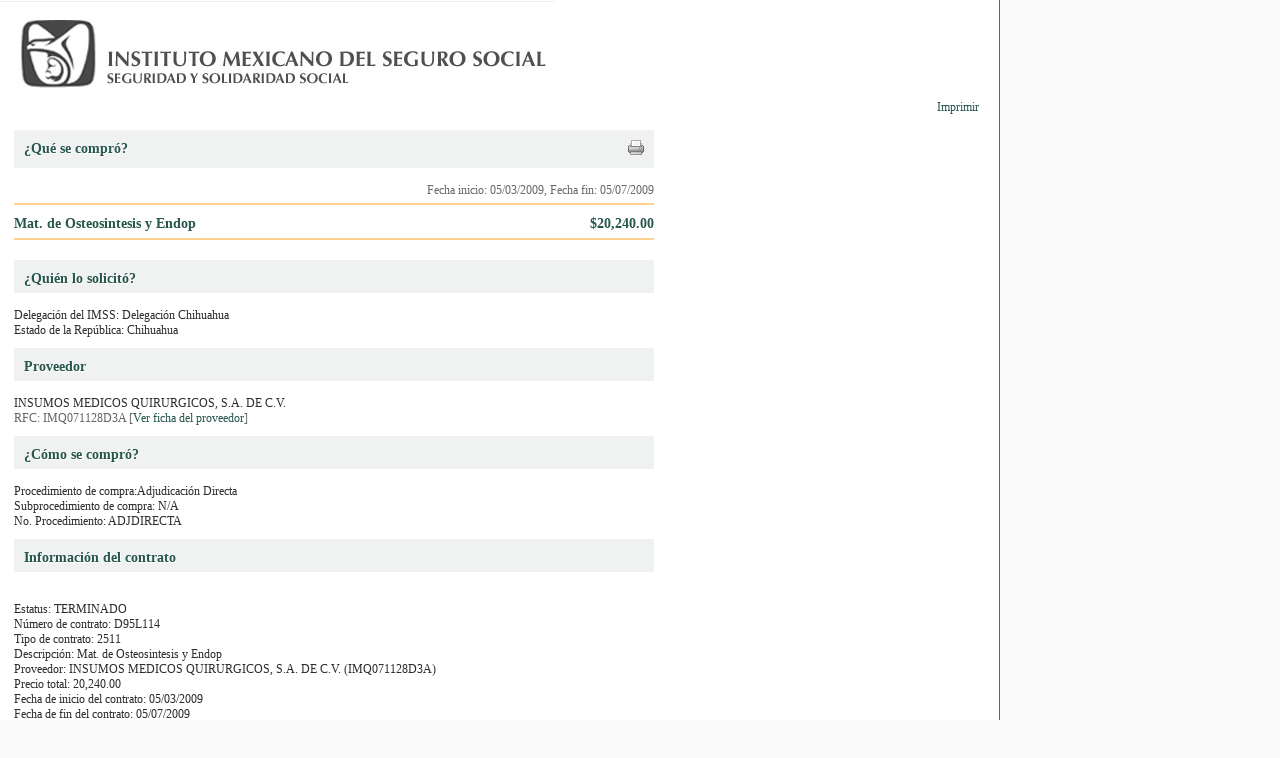

--- FILE ---
content_type: text/html; charset=UTF-8
request_url: http://compras.imss.gob.mx/?P=imsscomprofichprt&f=10610688
body_size: 2368
content:

<?xml version="1.0" encoding="UTF-8"?>
<!DOCTYPE html PUBLIC "-//W3C//DTD XHTML 1.0 Transitional//EN" "http://www.w3.org/TR/xhtml1/DTD/xhtml1-transitional.dtd">

<html xmlns="http://www.w3.org/1999/xhtml" xml:lang="es" lang="es">
<head>
  <!-- Generic browser family -->
  <title>Portal de compras del IMSS &reg;Imprimir ficha</title>
  <meta name="Generator" content="WebAbility&reg; 3.02.12 - (c) 1999-2009 Philippe Thomassigny." />
  <meta name="Component" content="Generador Sitio" />
  <meta http-equiv="PRAGMA" content="NO-CACHE" />
  <meta http-equiv="Expires" content="-1" />
  <meta name="Keywords" content="WebAbility" />
  <meta http-equiv="Content-Type" content="text/html; charset=UTF-8" />
  <meta name="Charset" content="UTF-8" />
  <meta name="Language" content="es" />
  <link rel="stylesheet" href="/skins/clean/main.css" type="text/css" />

<!-- Google Tag Manager -->
<script>(function(w,d,s,l,i){w[l]=w[l]||[];w[l].push({'gtm.start':
new Date().getTime(),event:'gtm.js'});var f=d.getElementsByTagName(s)[0],
j=d.createElement(s),dl=l!='dataLayer'?'&l='+l:'';j.async=true;j.src=
'https://www.googletagmanager.com/gtm.js?id='+i+dl;f.parentNode.insertBefore(j,f);
})(window,document,'script','dataLayer','GTM-5WVLSMC');</script>
<!-- End Google Tag Manager -->
<!-- TAGMANAGERAGREGADOEL27062023 -->

<script language="javascript" type="text/javascript" src="/js.php?JS=core.js,eventManager.js,animManager.js,ajaxForm.js,ajaxManager.js,JSODManager.js,PODManager.js&amp;1769070702"></script>

<link href="/skins/clean/reset.css" rel="stylesheet" type="text/css" />
<link href="/skins/clean/imssrc.css" rel="stylesheet" type="text/css" />


</head>
<body>
<table cellspacing="0" cellpadding="0" style="background-color:#ffffff; border-right:1px solid #666666; width: 1000px;">

  <tr>
    <td style="text-align:left;">
      <table cellpadding="0" cellspacing="0" style="width: 100%;">
        <tr>
          <td style="width: 555px;"><a href="/"><img src="/pics/pages/plantimp_base/logo_imssprintv1.png" style="width: 555px; height: 113px;" alt ="Instituto Mexicano del Seguro Social" /></a></td>
          <td style="text-align: right; padding-right: 20px; padding-top: 100px;">
            <a href="javascript:void(window.print());" class="dlink">Imprimir</a></td>
        </tr>
      </table>
    </td>
  </tr>
 
  <tr>
    <td style="vertical-align: top; padding-top: 15px;">
      <table cellpadding="0" cellspacing="0" style="width: 100%;">
        <tr>
          <td style="width: 15px;">
            <img src="/pics/dot.gif" alt="" /></td>
          <td style="width: 970px;vertical-align: top;">
          <div style="float: left; width: 640px;">
<table cellpadding="0" cellspacing="0" style="width: 100%;">
  <tr>
    <td style="width: 100%; padding-top: 10px; padding-bottom: 10px; background-color: #f0f2f1;">
      <div style="width: 100%;">
      <div style="float: left;"><img src="/pics/dot.gif" alt="" style="width: 10px; height: 10px;" /><span class="titulocompra">¿Qué se compró?</span></div>
      <div style="float:right;padding:0px 10px 0px 0px;">
  <a href="javascript:void(window.print());" class="dlink">
    <img src="/pics/print.gif" alt="versión para imprimir" title="versión para imprimir" />
  </a>
</div>

      </div>
    </td>
  </tr>

  <tr>
    <td style="width: 100%; vertical-align: top; padding-top: 15px;">
	    <div style="float: right;"><span style="color:#696969;" class="txtfecha">Fecha inicio: 05/03/2009, Fecha fin: 05/07/2009</span></div>
	    <div class="separador" style="height: 5px;">&nbsp;</div>
	    <div class="separador" style="height: 2px; background-color: #fed190;"><img src="/pics/dot.gif" alt="" /></div>
	    <div class="separador" style="height: 10px;">&nbsp;</div>
	    <div style="background-color:#FBFBFB;">
	      <div  style="float:left; width:470px;" class="txtcajacompra">Mat. de Osteosintesis y Endop</div>
	      <div style="float:right; font-size:14px; width:150px; text-align:right;" class="txtcajacompra">$20,240.00</div>
	    </div>
	    <div class="separador" style="height: 5px;">&nbsp;</div>
	    <div class="separador" style="height: 2px; background-color: #fed190;"><img src="/pics/dot.gif" alt="" /></div>
	    <div class="separador" style="height: 10px;">&nbsp;</div>
    </td>
  </tr>
</table>

<div class="separador"><img src="/pics/dot.gif" alt="" /></div>

<table cellpadding="0" cellspacing="0" style="width: 100%;">


  <tr>
    <td style="width: 100%; padding-top: 10px; padding-bottom: 5px; background-color: #f0f2f1;">
      <img src="/pics/dot.gif" alt="" style="width: 10px; height: 10px;" /><span class="titulocompra">¿Quién lo solicitó?</span>
    </td>
  </tr>

  <tr>
    <td style="width: 100%; vertical-align: top; padding-top: 15px;">
      <span class="txtdesccaja">Delegación del IMSS: Delegación Chihuahua</span><br/>
      <span class="txtdesccaja">Estado de la República: Chihuahua</span>
    </td>
  </tr>
</table>

<div class="separador"><img src="/pics/dot.gif" alt="" /></div>

<table cellpadding="0" cellspacing="0" style="width: 100%;">
  <tr>
    <td style="width: 100%; padding-top: 10px; padding-bottom: 5px; background-color: #f0f2f1;">
      <img src="/pics/dot.gif" alt="" style="width: 10px; height: 10px;" /><span class="titulocompra">Proveedor</span>
    </td>
  </tr>

  <tr>
    <td style="width: 100%; vertical-align: top; padding-top: 15px;">
      <span class="txtdesccaja">INSUMOS MEDICOS QUIRURGICOS, S.A. DE C.V.</span><br/>
      <span class="txtdesccaja" style="color:#666666;">
        RFC: IMQ071128D3A [<a href="http://compras.imss.gob.mx/?P=fprov&amp;k=IMQ071128D3A">Ver ficha del proveedor</a>]
      </span>
    </td>
  </tr>

  
  </table>

<div class="separador"><img src="/pics/dot.gif" alt="" /></div>

<table cellpadding="0" cellspacing="0" style="width: 100%;">
  <tr>
    <td style="width: 100%; padding-top: 10px; padding-bottom: 5px; background-color: #f0f2f1;">
      <img src="/pics/dot.gif" alt="" style="width: 10px; height: 10px;" /><span class="titulocompra">¿Cómo se compró?</span>
    </td>
  </tr>

  <tr>
    <td style="width: 100%; vertical-align: top; padding-top: 15px;">
      <span class="txtdesccaja">Procedimiento de compra:Adjudicación Directa</span><br/>
      <span class="txtdesccaja">Subprocedimiento de compra: N/A</span><br/>
      <span class="txtdesccaja">No. Procedimiento: ADJDIRECTA</span>
    </td>
  </tr>
</table>





<div class="separador"><img src="/pics/dot.gif" alt="" /></div>

<table cellpadding="0" cellspacing="0" style="width: 100%;">
  <tr>
    <td style="width: 100%; padding-top: 10px; padding-bottom: 5px; background-color: #f0f2f1;">
      <img src="/pics/dot.gif" alt="" style="width: 10px; height: 10px;" /><span class="titulocompra">Información del contrato</span>
    </td>
  </tr>

  <tr>
    <td style="width: 100%; vertical-align: top; padding-top: 15px;">
      <span class="txtdesccaja" style="font-weight:bold;"></span><br/>
      <span class="txtdesccaja">Estatus: TERMINADO</span><br/>
      <span class="txtdesccaja">Número de contrato: D95L114</span><br/>
      <span class="txtdesccaja">Tipo de contrato: 2511</span><br/>
      <span class="txtdesccaja">Descripción: Mat. de Osteosintesis y Endop</span><br/>
	    <span class="txtdesccaja">Proveedor: INSUMOS MEDICOS QUIRURGICOS, S.A. DE C.V. (IMQ071128D3A) </span><br/>
      <span class="txtdesccaja">Precio total: 20,240.00</span><br/>
      <span class="txtdesccaja">Fecha de inicio del contrato: 05/03/2009</span><br/>
      <span class="txtdesccaja">Fecha de fin del contrato: 05/07/2009</span><br/>
      <span class="txtdesccaja">Unidad compradora: ALMACEN DELEGACIONAL EN CHIHUAHUA</span><br/>
      <span class="txtdesccaja">Tipo de adquisición: Adjudicación directa</span><br/>
    </td>
  </tr>
</table>


















































</div>
          <td style="width: 15px;">
            <img src="/pics/dot.gif" alt="" /></td>
        </tr>
      </table>
  </tr>
  
  <tr>
    <td style="text-align:center;"><img src="/pics/pages/plantimp_base/logo_vivirmejor.png" alt="Vivir Mejor" style="width: 968px; height: 108px;" /</td>
  </tr>

</table>
<script type="text/javascript" src="/_Incapsula_Resource?SWJIYLWA=719d34d31c8e3a6e6fffd425f7e032f3&ns=2&cb=137633938" async></script></body>
</html>
